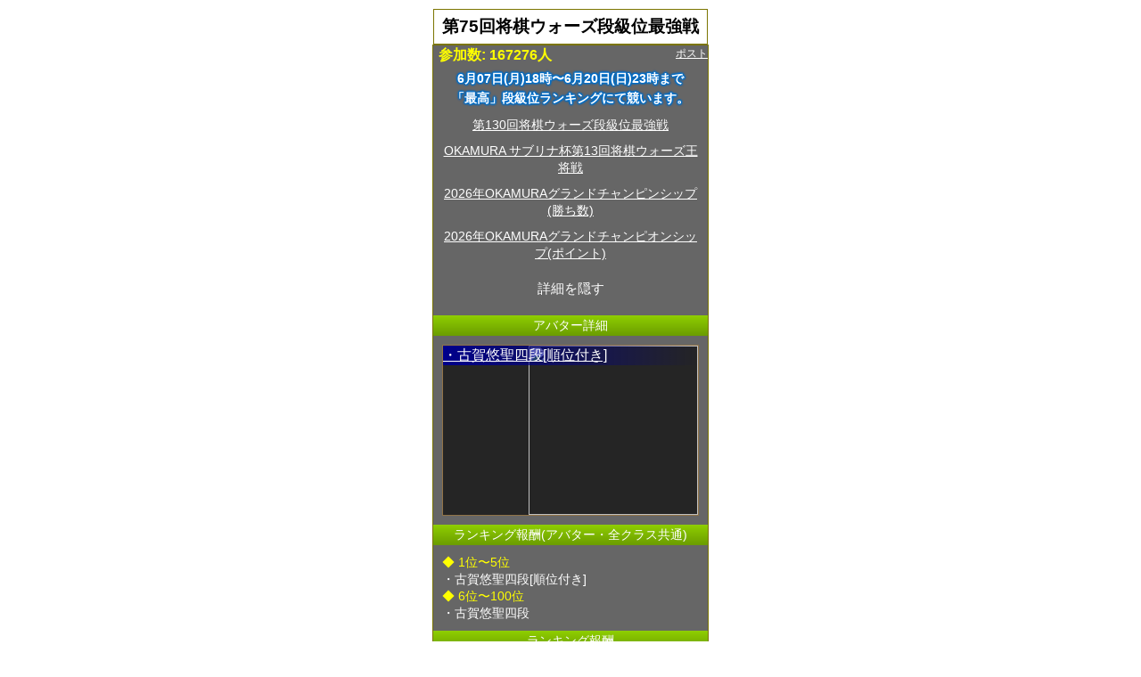

--- FILE ---
content_type: text/html; charset=utf-8
request_url: https://shogiwars.heroz.jp/events/dan75?locale=ja&user=chihiro_tk
body_size: 7442
content:
<!DOCTYPE html>
<html>
  <head>
  <meta charset="UTF-8"/>
  <meta http-equiv="Content-Style-Type" content="text/css"/>
  <meta http-equiv="Pragma" content="no-cache"/>
  <meta http-equiv="Cache-Control" content="no-cache"/>
  <meta http-equiv="Expires" content="0"/>
  <meta name="description" content="将棋ウォーズ【日本将棋連盟公認】は、従来の将棋アプリの常識を覆す派手な演出、グラフィックとAIを駆使し、超初心者から上級者まですぐに適切な相手が見つかる充実のオンライン対局を提供するサービスです。 10分切れ負けや3分切れ負けや10秒将棋でスピーディーに対局できます。オフラインでコンピュータと対局もできます。将棋ウォーズの段級位で、日本将棋連盟公認の免状・認定状（六段～５級）申請できます。"/>
  <meta name="keywords" content="加藤一二三,香川愛生,将棋,ゲーム,将棋ウォーズ,日本将棋連盟,無料,アプリ,iPhone,android,SHOGIWARS,shogiwars,棋神降臨,棋神解析,どうぶつしょうぎ,オンライン対局,オンライン,棋力,藤井聡太,羽生善治,名人,棋神,竜王,プロ棋士,囲い,戦法,Ponanza,指導対局,電王戦,棋神クイズ,ニコニコ,AbemaTV,将棋めし,棋神戦,灼熱の時代,3月のライオン,宗桂"/>
  <meta property="og:type" content="website">
  <meta property="og:title" content="将棋ウォーズ">
  <meta property="og:image" content="//image-pona.heroz.jp/web/icon_512.jpg">
  <meta property="og:url" content="https://shogiwars.heroz.jp/">
  <meta property="og:description" content="将棋ウォーズ【日本将棋連盟公認】は、従来の将棋アプリの常識を覆す派手な演出、グラフィックとAIを駆使し、超初心者から上級者まですぐに適切な相手が見つかる充実のオンライン対局を提供するサービスです。 10分切れ負けや3分切れ負けや10秒将棋でスピーディーに対局できます。オフラインでコンピュータと対局もできます。将棋ウォーズの段級位で、日本将棋連盟公認の免状・認定状（六段～５級）申請できます。">
  <meta property="og:site_name" content="将棋ウォーズ">
  <meta property="og:locale" content="ja_JP">
  <meta name="twitter:site" content="@warsminamin">
  <meta name="twitter:card" content="app">
  <meta name="twitter:description" content="将棋ウォーズ【日本将棋連盟公認】は、従来の将棋アプリの常識を覆す派手な演出、グラフィックとAIを駆使し、超初心者から上級者まですぐに適切な相手が見つかる充実のオンライン対局を提供するサービスです。 10分切れ負けや3分切れ負けや10秒将棋でスピーディーに対局できます。オフラインでコンピュータと対局もできます。将棋ウォーズの段級位で、日本将棋連盟公認の免状・認定状（六段～５級）申請できます。">
  <meta name="twitter:app:country" content="JP">
  <meta name="twitter:app:name:iphone" content="将棋ウォーズ">
  <meta name="twitter:app:id:iphone" content="496801169">
  <meta name="twitter:app:url:iphone" content="https://itunes.apple.com/jp/app/id496801169?mt=8">
  <meta name="twitter:app:name:ipad" content="将棋ウォーズ">
  <meta name="twitter:app:id:ipad" content="496801169">
  <meta name="twitter:app:url:ipad" content="https://itunes.apple.com/jp/app/id496801169?mt=8">
  <meta name="twitter:app:name:googleplay" content="将棋ウォーズ">
  <meta name="twitter:app:id:googleplay" content="jp.heroz.android.shogiwars">
  <meta name="twitter:app:url:googleplay" content="https://play.google.com/store/apps/details?id=jp.heroz.android.shogiwars">
  <meta name="viewport" content="width=device-width, initial-scale=1, maximum-scale=1, user-scalable=no"/>
  <meta name="format-detection" content="telephone=no">
  <link rel="icon" type="image/x-icon" href="/favicon.ico" />
  <title>第75回将棋ウォーズ段級位最強戦 - 将棋ウォーズ</title>
  <link rel="stylesheet" href="//shogiwars-cdn.heroz.jp/assets/application-18d560418bf8ef7a8bcc7c08b169e42f444c75b9c3d99ff6295bf4d7956864e1.css" media="screen" />
    <link rel="stylesheet" href="//shogiwars-cdn.heroz.jp/assets/events-1f59a40b231422396c86e379247f9698736ab2c02b2d9c3677b8d45e42aca407.css" media="screen" />
  



  <script src="//shogiwars-cdn.heroz.jp/assets/application-46404836e141be8808457e030e85e6795bba26eb4d61df064b440545a789b14c.js"></script>
    
<script src="//shogiwars-cdn.heroz.jp/assets/events/show-ed0a1e95b3c917b070bb96c496100af02dd5b6fdfe94b7a2230081292d14faa8.js"></script>
<script src="//shogiwars-cdn.heroz.jp/assets/i18n/ja-cee016c22bb5be062136ae774db3014a3c6fc334f05838837318a9c5fed446cb.js"></script>
<script>
  I18n.defaultLocale = "ja"
  I18n.locale = "ja"
</script>

  <meta name="csrf-param" content="authenticity_token" />
<meta name="csrf-token" content="7cqxNJ9aV4sF3I4dXt7Ug1Z-5L_uPpUgYbOZPzKSxJNpElZshyeT_frBVbqVrwnHRB_vetc2PEUlK2VlDc342w" />
  <script type="text/javascript">
    function goTop() {
      $('body,html').animate({scrollTop: 0}, 500)
    }
  </script>
  <script async src="https://www.googletagmanager.com/gtag/js?id=G-X0F89DVXWM"></script>
<script>
  window.dataLayer = window.dataLayer || [];
  function gtag() {
    dataLayer.push(arguments);
  }
  gtag('js', new Date());
  gtag('config', 'G-X0F89DVXWM');
  gtag('config', 'AW-972589478');
</script>
</head>

  <body>
    <div id="wrapper">
      <style>
  .highlight{
    background-color: rgba(255,255,0,0.25);
  }
</style>
<div class="title_event_wrapper">
  <h1 class="title_event">第75回将棋ウォーズ段級位最強戦</h1>
</div>
<section class="bg_event">
  <div style="float:right;">
    <style lang="scss" scoped>
  #widget {
    display: inline-block;
    white-space: nowrap;
    overflow: hidden;
    text-align: left;
    font: normal normal normal 12px/18px "Helvetica Neue", Arial, sans-serif;

    .btn_x {
      display: inline-block;
      position: relative;
      height: 20px;
      box-sizing: border-box;
      padding: 1px 12px 1px 12px;
      background-color: #000;
      color: #fff;
      border-radius: 9999px;
      font-weight: 500;
      cursor: pointer;
      text-decoration: none;
    }

    .btn_x:hover {
      background-color: #2C2C2C;
    }

    .btn_x i {
      position: relative;
      top: 2px;
      display: inline-block;
      width: 14px;
      height: 14px;
      background: transparent 0 0 no-repeat;
      background-image: url("data:image/svg+xml,%3C%3Fxml version='1.0' encoding='utf-8'%3F%3E%3Csvg viewBox='0 0 32 32' fill='none' xmlns='http://www.w3.org/2000/svg'%3E%3Crect width='32' height='32' fill='none'/%3E%3Cpath d='M17.9686 14.1623L26.7065 4H24.6358L17.0488 12.8238L10.9891 4H4L13.1634 17.3432L4 28H6.07069L14.0827 18.6817L20.4822 28H27.4714L17.9681 14.1623H17.9686ZM15.1326 17.4607L14.2041 16.132L6.81679 5.55961H9.99723L15.9589 14.0919L16.8873 15.4206L24.6368 26.5113H21.4564L15.1326 17.4612V17.4607Z' fill='white'/%3E%3C/svg%3E%0A");
    }

    .btn-o {
      max-width: 100%;
    }

    .btn_x .label_x {
      margin-left: 3px;
      white-space: nowrap;
    }
  }
</style>
<div id='widget'>
  <div class="btn-o" data-scribe='component:button'>
    <a class="btn_x" target="_blank" href="https://x.com/share?ref_src=twsrc%5Etfw&amp;hashtags=shogiwars&amp;text=%E7%AC%AC75%E5%9B%9E%E5%B0%86%E6%A3%8B%E3%82%A6%E3%82%A9%E3%83%BC%E3%82%BA%E6%AE%B5%E7%B4%9A%E4%BD%8D%E6%9C%80%E5%BC%B7%E6%88%A6+-+%E5%B0%86%E6%A3%8B%E3%82%A6%E3%82%A9%E3%83%BC%E3%82%BA%286%E6%9C%8807%E6%97%A518%E6%99%82%E3%80%9C6%E6%9C%8820%E6%97%A523%E6%99%82%29&amp;url=https%3A%2F%2Fshogiwars.heroz.jp%2Fevents%2Fdan75">
      <i></i>
      <span class="label_x">ポスト</span>
</a>  </div>
</div>

  </div>
  <h2 class="emph2 header_txt">
    <div class="countdown">
    </div>
    <div>
      参加数:
        167276人
    </div>
  </h2>
        <span class=shadow_blue>
  6月07日(月)18時〜6月20日(日)23時まで<br />
    「最高」段級位ランキングにて競います。<br />
</span>
    <div style="margin:10px;font-size:14px;">
    <a href="/events/dan130?locale=ja&amp;user=chihiro_tk">第130回将棋ウォーズ段級位最強戦</a>
    <br/>
  </div>
  <div style="margin:10px;font-size:14px;">
    <a href="/events/oushou13?locale=ja&amp;user=chihiro_tk">OKAMURA サブリナ杯第13回将棋ウォーズ王将戦</a>
    <br/>
  </div>
  <div style="margin:10px;font-size:14px;">
    <a href="/events/win2026?locale=ja&amp;user=chihiro_tk">2026年OKAMURAグランドチャンピンシップ(勝ち数)</a>
    <br/>
  </div>
  <div style="margin:10px;font-size:14px;">
    <a href="/events/point2026?locale=ja&amp;user=chihiro_tk">2026年OKAMURAグランドチャンピオンシップ(ポイント)</a>
    <br/>
  </div>

  <div id="button_ranking_visible2" class="switch_button" style="display:none">
  <a href="#"
     onclick="
     document.getElementById('prize_description').style.display='block';
         document.getElementById('button_ranking_visible2').style.display='none';
         document.getElementById('button_ranking_invisible2').style.display='block';
         return false;
     ">
    詳細を表示
  </a>
</div>
<div id="button_ranking_invisible2" class="switch_button">
  <a href="#"
     onclick="
     document.getElementById('prize_description').style.display='none';
         document.getElementById('button_ranking_visible2').style.display='block';
         document.getElementById('button_ranking_invisible2').style.display='none';
         return false;
     ">
    詳細を隠す
  </a>
</div>


<div id="prize_description">
  <style>
  .event_avatar_description {
      position: absolute;
      z-index: 1;
      top: 165px;
      padding-left: 5px;
      background: -webkit-gradient(linear, left center, right center, from(#00008c), to(transparent));
      background: -moz-linear-gradient(left, #00008c, transparent);
      background: -o-linear-gradient(left, #00008c, transparent);
      background: linear-gradient(left, #00008c, transparent);
  }
</style>
  <div class='bg_bar'>アバター詳細</div>
  <div class="event_avatar_list">
    <div class="event_avatar" style="">
      <div class="event_avatar_name gradation_blue">
          <a href="/avatars/dan_-_75_-_5dan_001?locale=ja">・古賀悠聖四段[順位付き]</a>
        <br/>
        
      </div>
      <img class="event_avatar_big" style="" onerror="this.onerror=null;this.src=&#39;//image-pona.heroz.jp/web/avatar_big/_funknown-r.png&#39;;" src="//image-pona.heroz.jp/web/avatar_big/dan/75/5dan_001-r.png" />
      <a href="/avatars/dan_-_75_-_5dan_001?locale=ja"><img class="event_avatar_small" onerror="this.onerror=null;this.style.display=&#39;none&#39;;" src="//image-pona.heroz.jp/web/avatar/dan/75/5dan_001-r.png" /></a>
    </div>
  </div>

  <div class='bg_bar'>ランキング報酬(アバター・全クラス共通)</div>
  <div class='section_event'>
    <span class='emph2'>◆&nbsp;1位〜5位</span><br />
    ・古賀悠聖四段[順位付き]</br>
  <span class='emph2'>◆&nbsp;6位〜100位</span><br />
  ・古賀悠聖四段</br>
</div>
  <div class='bg_bar'>ランキング報酬</div>
  <div class='section_event'>
      <span class=emph2>◆&nbsp;1位</span><br />
            ・棋神解析券
  100枚<br />

      <span class=emph2>◆&nbsp;2位〜5位</span><br />
            ・棋神解析券
  50枚<br />

      <span class=emph2>◆&nbsp;6位〜10位</span><br />
            ・棋神解析券
  30枚<br />

      <span class=emph2>◆&nbsp;11位〜20位</span><br />
            ・棋神解析券
  20枚<br />

      <span class=emph2>◆&nbsp;21位〜50位</span><br />
            ・棋神解析券
  16枚<br />

      <span class=emph2>◆&nbsp;51位〜100位</span><br />
            ・棋神解析券
  10枚<br />

      <span class=emph2>◆&nbsp;101位〜200位</span><br />
            ・棋神解析券
  6枚<br />

      <span class=emph2>◆&nbsp;201位〜500位</span><br />
            ・棋神解析券
  4枚<br />

      <span class=emph2>◆&nbsp;501位〜1000位</span><br />
            ・棋神解析券
  2枚<br />

    </div>







<div class='bg_bar'>段級位別大会について</div>
<div class='section_event'>
  <span class='emph2'>■&nbsp;概要</span><br />
  <ul class='event_description'>
    <li>六段以上・五段・四段・三段・二段・初段・１級・２級・３級・４級・５級以下の11クラスがあります。</li>
    <li>大会への参加は大会期間内に勝利した時点で自動で行われます。</li>
  </ul>
  <span class='emph2'>■&nbsp;クラス分け・順位・報酬</span><br />
  <ul class='event_description'>
    <li>クラスは10分・3分・10秒・スプリントの中で一番高い段級位のクラスになります。</li>
    <li>各クラス上位5名には順位付きのアバターが配布されます。</li>
    <li>クラスによって配布アバターの色は異なります。</li>
    <li>配布アバターのクラスの文字表示はされません。</li>
  </ul>
  <span class='emph2'>■&nbsp;参加条件補足</span><br />
  <ul class='event_description'>
    <li>勝利して、段級位が上がらなくなった場合に参加となります。</li>
    <li>参加した時点で、期間内に対局したものは全て戦績としてカウントされます。</li>
    <li>クラス決定後に昇段しても、クラスは変更されません。</li>
    <li>運営により途中で参加クラスは変更されることがあります。</li>
    <li>運営が不正と判断したユーザは参加することが出来ません。</li>
  </ul>
</div>
<div class='bg_bar'>イベントルール</div>
<div class='section_event'>
  <div class='event_point'>
        ※イベント時の段級位は20級からスタートします。<br />
        ※飛び級はありません。勝利すると最高で1つ級や段があがります。例えば、今回の場合9段になるためには最低でも28勝が必要になります。<br />
          ※このイベントでは勝数に応じてイベント段級位に勝数ボーナスの段級位が加算されます。ボーナスは1勝毎に加算され、最大1000勝まで加算されます。1001勝以上されても加算はありません。<br />
        ※イベントの期間や賞品内容等は、予告なく変更される場合がございます。<br />
        ※イベント報酬は大会終了後から順次配布されます。<br />
        ※ソフト指しや代指し、複数アカウントでの参加などの不正な手段でイベントに参加していると判断された場合、イベントで得た報酬の剥奪・ウォーズアカウントの停止などの処分を予告なく実施する場合がございます。<br />
  </div>
</div>

</div>

    
    <div id="event_ranking">
      <div class="pagingrank">
        <div class="event-category" style="margin-bottom:10px;">
  クラス <select name="event_categories_up" id="event_categories_up" style="min-width:100px;" class="dropdown" onChange="changeCategory(this.value, this.selectedIndex)"><option value="6dan">六段以上</option>
<option value="5dan">五段</option>
<option value="4dan">四段</option>
<option value="3dan">三段</option>
<option value="2dan">二段</option>
<option value="1dan">初段</option>
<option value="1kyu">1級</option>
<option selected="selected" value="2kyu">2級</option>
<option value="3kyu">3級</option>
<option value="4kyu">4級</option>
<option value="5kyu">5級以下</option></select>
</div>


        <div class="paging_up">
            <style>
    .pagging_list li{
      width:70px;
    }
  </style>
      <div class="myrank">
      <span class="pagging_button">
      <a data-remote="true" href="/events/dan75?locale=ja&amp;rank_criteria=max_rating&amp;start=8&amp;user=chihiro_tk">自分の順位(12位)付近へ</a>
      </span>
    </div>

  <div style="height:10px;"></div>
<ul class="pagging_list">
  <li>
    <span class="pagging_button pagging_disabled ">
      ＜
    </span>
  </li>
  <li>
    <span class="pagging_button pagging_disabled ">
      1
    </span>
  </li>
    <li>
      <span class="pagging_button  ">
        <a data-remote="true" href="/events/dan75?category=2kyu&amp;locale=ja&amp;rank_criteria=max_rating&amp;start=87&amp;user=chihiro_tk">4</a>
      </span>
    </li>
  <li>
    <span class="pagging_button  ">
      <a data-remote="true" href="/events/dan75?category=2kyu&amp;locale=ja&amp;rank_criteria=max_rating&amp;start=25&amp;user=chihiro_tk">＞</a>
    </span>
  </li>
</ul>
<br clear="all" />

        </div>
      </div>
    <table class="stripe_ranking">
        <tr>
    <td rowspan="2" class="ranking_avatar"><img src="//image-pona.heroz.jp/web/avatar/_06-l.png" width="50" height="50" /></td>
    <td class="ranking1">1位</td>
      <td class="ranking2">3.63段</td>
      <td class="ranking3">97勝166敗</td>
  </tr>
  <tr>
    <td colspan="3">
      <a class="rankingbottom" href="/users/mypage/kuroneko_shougi?locale=ja">kuroneko_shougi 2級</a>
    </td>
</tr>
  <tr>
    <td rowspan="2" class="ranking_avatar"><img src="//image-pona.heroz.jp/web/avatar/_-l.png" width="50" height="50" /></td>
    <td class="ranking1">2位</td>
      <td class="ranking2">3.48段</td>
      <td class="ranking3">69勝18敗</td>
  </tr>
  <tr>
    <td colspan="3">
      <a class="rankingbottom" href="/users/mypage/taka01700?locale=ja">taka01700 四段</a>
    </td>
</tr>
  <tr>
    <td rowspan="2" class="ranking_avatar"><img src="//image-pona.heroz.jp/web/avatar/_e2406s3c-l.png" width="50" height="50" /></td>
    <td class="ranking1">3位</td>
      <td class="ranking2">3.43段</td>
      <td class="ranking3">100勝98敗</td>
  </tr>
  <tr>
    <td colspan="3">
      <a class="rankingbottom" href="/users/mypage/xxxringoxxx?locale=ja">xxxringoxxx 2級</a>
    </td>
</tr>
  <tr>
    <td rowspan="2" class="ranking_avatar"><img src="//image-pona.heroz.jp/web/avatar/_e2512s7c-l.png" width="50" height="50" /></td>
    <td class="ranking1">4位</td>
      <td class="ranking2">3.15段</td>
      <td class="ranking3">74勝36敗</td>
  </tr>
  <tr>
    <td colspan="3">
      <a class="rankingbottom" href="/users/mypage/yokotez?locale=ja">yokoteZ 三段</a>
    </td>
</tr>
  <tr>
    <td rowspan="2" class="ranking_avatar"><img src="//image-pona.heroz.jp/web/avatar/_j01-l.png" width="50" height="50" /></td>
    <td class="ranking1">5位</td>
      <td class="ranking2">3.03段</td>
      <td class="ranking3">184勝154敗</td>
  </tr>
  <tr>
    <td colspan="3">
      <a class="rankingbottom" href="/users/mypage/kingfunnytaka?locale=ja">KingFunnytaka 10000級</a>
    </td>
</tr>
  <tr>
    <td rowspan="2" class="ranking_avatar"><img src="//image-pona.heroz.jp/web/avatar/dan/75/2kyu-l.png" width="50" height="50" /></td>
    <td class="ranking1">6位</td>
      <td class="ranking2">2.94段</td>
      <td class="ranking3">24勝13敗</td>
  </tr>
  <tr>
    <td colspan="3">
      <a class="rankingbottom" href="/users/mypage/simiss717?locale=ja">simiss717 二段</a>
    </td>
</tr>
  <tr>
    <td rowspan="2" class="ranking_avatar"><img src="//image-pona.heroz.jp/web/avatar/_-l.png" width="50" height="50" /></td>
    <td class="ranking1">7位</td>
      <td class="ranking2">2.91段</td>
      <td class="ranking3">43勝20敗</td>
  </tr>
  <tr>
    <td colspan="3">
      <a class="rankingbottom" href="/users/mypage/bentoshihiro?locale=ja">BenToshihiro 2級</a>
    </td>
</tr>
  <tr>
    <td rowspan="2" class="ranking_avatar"><img src="//image-pona.heroz.jp/web/avatar/wm9-l.png" width="50" height="50" /></td>
    <td class="ranking1">8位</td>
      <td class="ranking2">2.90段</td>
      <td class="ranking3">56勝26敗</td>
  </tr>
  <tr>
    <td colspan="3">
      <a class="rankingbottom" href="/users/mypage/pancho_ito7?locale=ja">pancho_ito7 五段</a>
    </td>
</tr>
  <tr>
    <td rowspan="2" class="ranking_avatar"><img src="//image-pona.heroz.jp/web/avatar/_e1907s1b-l.png" width="50" height="50" /></td>
    <td class="ranking1">9位</td>
      <td class="ranking2">2.84段</td>
      <td class="ranking3">51勝34敗</td>
  </tr>
  <tr>
    <td colspan="3">
      <a class="rankingbottom" href="/users/mypage/big_ben_3?locale=ja">Big_Ben_3 2級</a>
    </td>
</tr>
  <tr>
    <td rowspan="2" class="ranking_avatar"><img src="//image-pona.heroz.jp/web/avatar/_e1806s3c-l.png" width="50" height="50" /></td>
    <td class="ranking1">10位</td>
      <td class="ranking2">2.79段</td>
      <td class="ranking3">186勝158敗</td>
  </tr>
  <tr>
    <td colspan="3">
      <a class="rankingbottom" href="/users/mypage/takeboww?locale=ja">takeboww 二段</a>
    </td>
</tr>
  <tr>
    <td rowspan="2" class="ranking_avatar"><img src="//image-pona.heroz.jp/web/avatar/_-l.png" width="50" height="50" /></td>
    <td class="ranking1">11位</td>
      <td class="ranking2">2.79段</td>
      <td class="ranking3">40勝16敗</td>
  </tr>
  <tr>
    <td colspan="3">
      <a class="rankingbottom" href="/users/mypage/keiekeiek?locale=ja">keiekeiek 四段</a>
    </td>
</tr>
  <tr style="background:rgba(244,67,54,0.5);">
    <td rowspan="2" class="ranking_avatar"><img src="//image-pona.heroz.jp/web/avatar/_f220501a-l.png" width="50" height="50" /></td>
    <td class="ranking1">12位</td>
      <td class="ranking2">2.63段</td>
      <td class="ranking3">26勝1敗</td>
  </tr>
  <tr style="background:rgba(244,67,54,0.5);">
    <td colspan="3">
      <a class="rankingbottom" href="/users/mypage/chihiro_tk?locale=ja">chihiro_tk 初段</a>
    </td>
</tr>
  <tr>
    <td rowspan="2" class="ranking_avatar"><img src="//image-pona.heroz.jp/web/avatar/_e2111s2b-l.png" width="50" height="50" /></td>
    <td class="ranking1">13位</td>
      <td class="ranking2">2.58段</td>
      <td class="ranking3">60勝17敗</td>
  </tr>
  <tr>
    <td colspan="3">
      <a class="rankingbottom" href="/users/mypage/oejptagt?locale=ja">oejptagt 初段</a>
    </td>
</tr>
  <tr>
    <td rowspan="2" class="ranking_avatar"><img src="//image-pona.heroz.jp/web/avatar/_e1409a3c-l.png" width="50" height="50" /></td>
    <td class="ranking1">14位</td>
      <td class="ranking2">2.55段</td>
      <td class="ranking3">22勝10敗</td>
  </tr>
  <tr>
    <td colspan="3">
      <a class="rankingbottom" href="/users/mypage/math?locale=ja">math 1級</a>
    </td>
</tr>
  <tr>
    <td rowspan="2" class="ranking_avatar"><img src="//image-pona.heroz.jp/web/avatar/_-l.png" width="50" height="50" /></td>
    <td class="ranking1">15位</td>
      <td class="ranking2">2.52段</td>
      <td class="ranking3">80勝242敗</td>
  </tr>
  <tr>
    <td colspan="3">
      <a class="rankingbottom" href="/users/mypage/deikoro?locale=ja">Deikoro 二段</a>
    </td>
</tr>
  <tr>
    <td rowspan="2" class="ranking_avatar"><img src="//image-pona.heroz.jp/web/avatar/_-l.png" width="50" height="50" /></td>
    <td class="ranking1">16位</td>
      <td class="ranking2">2.51段</td>
      <td class="ranking3">165勝101敗</td>
  </tr>
  <tr>
    <td colspan="3">
      <a class="rankingbottom" href="/users/mypage/sakumaru9?locale=ja">sakumaru9 二段</a>
    </td>
</tr>
  <tr>
    <td rowspan="2" class="ranking_avatar"><img src="//image-pona.heroz.jp/web/avatar/_e2112s6c-l.png" width="50" height="50" /></td>
    <td class="ranking1">17位</td>
      <td class="ranking2">2.41段</td>
      <td class="ranking3">277勝211敗</td>
  </tr>
  <tr>
    <td colspan="3">
      <a class="rankingbottom" href="/users/mypage/urbantosan?locale=ja">urbantosan 初段</a>
    </td>
</tr>
  <tr>
    <td rowspan="2" class="ranking_avatar"><img src="//image-pona.heroz.jp/web/avatar/_-l.png" width="50" height="50" /></td>
    <td class="ranking1">18位</td>
      <td class="ranking2">2.29段</td>
      <td class="ranking3">30勝9敗</td>
  </tr>
  <tr>
    <td colspan="3">
      <a class="rankingbottom" href="/users/mypage/derrick13?locale=ja">derrick13 初段</a>
    </td>
</tr>
  <tr>
    <td rowspan="2" class="ranking_avatar"><img src="//image-pona.heroz.jp/web/avatar/_-l.png" width="50" height="50" /></td>
    <td class="ranking1">19位</td>
      <td class="ranking2">2.27段</td>
      <td class="ranking3">394勝258敗</td>
  </tr>
  <tr>
    <td colspan="3">
      <a class="rankingbottom" href="/users/mypage/kazxxtarawo?locale=ja">kazxxtarawo 1級</a>
    </td>
</tr>
  <tr>
    <td rowspan="2" class="ranking_avatar"><img src="//image-pona.heroz.jp/web/avatar/_e2512s3b-l.png" width="50" height="50" /></td>
    <td class="ranking1">20位</td>
      <td class="ranking2">2.25段</td>
      <td class="ranking3">461勝478敗</td>
  </tr>
  <tr>
    <td colspan="3">
      <a class="rankingbottom" href="/users/mypage/starossan777?locale=ja">StarOssan777 初段</a>
    </td>
</tr>
  <tr>
    <td rowspan="2" class="ranking_avatar"><img src="//image-pona.heroz.jp/web/avatar/_e1701s2b-l.png" width="50" height="50" /></td>
    <td class="ranking1">21位</td>
      <td class="ranking2">2.25段</td>
      <td class="ranking3">30勝9敗</td>
  </tr>
  <tr>
    <td colspan="3">
      <a class="rankingbottom" href="/users/mypage/the_pubg?locale=ja">THE_PUBG 初段</a>
    </td>
</tr>
  <tr>
    <td rowspan="2" class="ranking_avatar"><img src="//image-pona.heroz.jp/web/avatar/_f210102a-l.png" width="50" height="50" /></td>
    <td class="ranking1">22位</td>
      <td class="ranking2">2.18段</td>
      <td class="ranking3">48勝89敗</td>
  </tr>
  <tr>
    <td colspan="3">
      <a class="rankingbottom" href="/users/mypage/ugatraurajtp?locale=ja">ugatraurajtp 四段</a>
    </td>
</tr>
  <tr>
    <td rowspan="2" class="ranking_avatar"><img src="//image-pona.heroz.jp/web/avatar/_e2208s2b-l.png" width="50" height="50" /></td>
    <td class="ranking1">23位</td>
      <td class="ranking2">2.14段</td>
      <td class="ranking3">69勝49敗</td>
  </tr>
  <tr>
    <td colspan="3">
      <a class="rankingbottom" href="/users/mypage/gangsate?locale=ja">gangsate 2級</a>
    </td>
</tr>
  <tr>
    <td rowspan="2" class="ranking_avatar"><img src="//image-pona.heroz.jp/web/avatar/_03-l.png" width="50" height="50" /></td>
    <td class="ranking1">24位</td>
      <td class="ranking2">2.11段</td>
      <td class="ranking3">82勝129敗</td>
  </tr>
  <tr>
    <td colspan="3">
      <a class="rankingbottom" href="/users/mypage/ba0ki?locale=ja">BA0ki 初段</a>
    </td>
</tr>
  <tr>
    <td rowspan="2" class="ranking_avatar"><img src="//image-pona.heroz.jp/web/avatar/_03-l.png" width="50" height="50" /></td>
    <td class="ranking1">25位</td>
      <td class="ranking2">2.09段</td>
      <td class="ranking3">80勝61敗</td>
  </tr>
  <tr>
    <td colspan="3">
      <a class="rankingbottom" href="/users/mypage/awayama1224?locale=ja">awayama1224 1級</a>
    </td>
</tr>

    </table>
  </div>
      <div class="pagingrank">
        <div class="paging_down">
            <style>
    .pagging_list li{
      width:70px;
    }
  </style>
<ul class="pagging_list">
  <li>
    <span class="pagging_button pagging_disabled ">
      ＜
    </span>
  </li>
  <li>
    <span class="pagging_button pagging_disabled ">
      1
    </span>
  </li>
    <li>
      <span class="pagging_button  ">
        <a data-remote="true" href="/events/dan75?category=2kyu&amp;locale=ja&amp;rank_criteria=max_rating&amp;start=87&amp;user=chihiro_tk">4</a>
      </span>
    </li>
  <li>
    <span class="pagging_button  ">
      <a data-remote="true" href="/events/dan75?category=2kyu&amp;locale=ja&amp;rank_criteria=max_rating&amp;start=25&amp;user=chihiro_tk">＞</a>
    </span>
  </li>
</ul>
<br clear="all" />
  <div style="height:10px;"></div>
      <div class="myrank">
      <span class="pagging_button">
      <a data-remote="true" href="/events/dan75?locale=ja&amp;rank_criteria=max_rating&amp;start=8&amp;user=chihiro_tk">自分の順位(12位)付近へ</a>
      </span>
    </div>


        </div>
        <div class="event-category" style="margin-top:10px;">
  クラス <select name="event_categories_down" id="event_categories_down" style="min-width:100px;" class="dropdown" onChange="changeCategory(this.value, this.selectedIndex)"><option value="6dan">六段以上</option>
<option value="5dan">五段</option>
<option value="4dan">四段</option>
<option value="3dan">三段</option>
<option value="2dan">二段</option>
<option value="1dan">初段</option>
<option value="1kyu">1級</option>
<option selected="selected" value="2kyu">2級</option>
<option value="3kyu">3級</option>
<option value="4kyu">4級</option>
<option value="5kyu">5級以下</option></select>
</div>


      </div>
</section>
<script type="text/javascript">
  function changeCategory(category, index){
  	if(category == null){
  		return;
  	}
  	window.location.href = '/events/dan75?locale=ja&category=' + category + "#event_ranking";
  }
</script>

      <div id="copyright">©HEROZ, Inc. All Rights Reserved.</div>
    </div>
    <div id="topNavigation">
      <div><a href="javascript:void(0)" onClick="goTop()">▲TOP</a></div>
    </div>
    <div id="web_base_url" data-web-base-url="//image-pona.heroz.jp"></div>
  </body>
</html>
